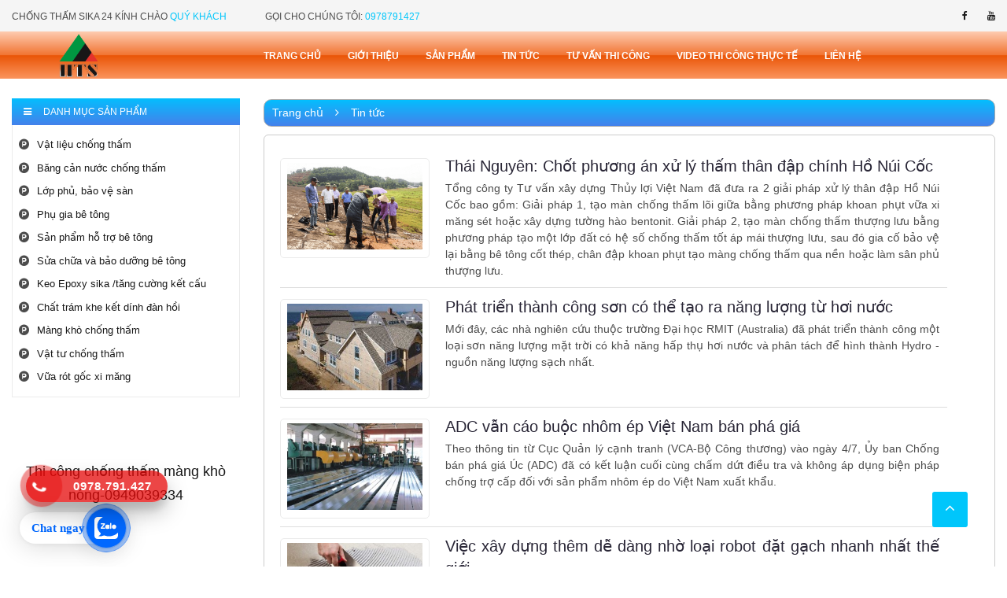

--- FILE ---
content_type: text/html; charset=utf-8
request_url: http://www.chongthamsika24h.com/tin-tuc.html?page=12
body_size: 23465
content:


<!DOCTYPE html>

<html xmlns="http://www.w3.org/1999/xhtml" lang="vi">
<head><title>

</title><meta http-equiv="Content-Type" content="text/html; charset=utf-8" />
    
    <link href="favicon.ico" rel="shortcut icon" type="image/x-icon" />
     <title>Chong tham | sika | vat lieu chong tham | phu gia chong tham | sika chong tham | hoa chat chong tham</title>
      
<link rel='stylesheet' href='css.axd?d=NewStyle2021/css/bootstrap.min.css'/>
<link rel='stylesheet' href='http://www.chongthamsika24h.com/Styles/fontawesome/css/font-awesome.min.css'/>
<link rel='stylesheet' href='http://www.chongthamsika24h.com/NewStyle2021/css/themify-icons.css'/>
<link rel='stylesheet' href='http://www.chongthamsika24h.com/NewStyle2021/css/elegant.css'/>
<link rel='stylesheet' href='http://www.chongthamsika24h.com/NewStyle2021/css/jquery.mmenu.css'/>
<link rel='stylesheet' href='http://www.chongthamsika24h.com/NewStyle2021/css/jquery-ui.min.css'/>
<link rel='stylesheet' href='http://www.chongthamsika24h.com/NewStyle2021/css/perfect-scrollbar.css'/>
<link rel='stylesheet' href='http://www.chongthamsika24h.com/NewStyle2021/css/venobox.css'/>
<link rel='stylesheet' href='http://www.chongthamsika24h.com/NewStyle2021/css/slick.css'/>
<link rel='stylesheet' href='http://www.chongthamsika24h.com/NewStyle2021/css/slick-theme.css'/>
<link rel='stylesheet' href='css.axd?d=NewStyle2021/css/cssanimation.min.css,NewStyle2021/css/animate.css,NewStyle2021/css/helper.css,NewStyle2021/css/style.css'/>
<link rel='stylesheet' href='http://www.chongthamsika24h.com/NewStyle2021/css/responsive.css'/> 
<link rel='stylesheet' href='http://www.chongthamsika24h.com/NewStyle2021/css/fix2021.css'/> 
<link rel="apple-touch-icon" sizes="57x57" href="http://www.chongthamsika24h.com/favico/apple-icon-57x57.png">
<link rel="apple-touch-icon" sizes="60x60" href="http://www.chongthamsika24h.com/favico/apple-icon-60x60.png">
<link rel="apple-touch-icon" sizes="72x72" href="http://www.chongthamsika24h.com/favico/apple-icon-72x72.png">
<link rel="apple-touch-icon" sizes="76x76" href="http://www.chongthamsika24h.com/favico/apple-icon-76x76.png">
<link rel="apple-touch-icon" sizes="114x114" href="http://www.chongthamsika24h.com/favico/apple-icon-114x114.png">
<link rel="apple-touch-icon" sizes="120x120" href="http://www.chongthamsika24h.com/favico/apple-icon-120x120.png">
<link rel="apple-touch-icon" sizes="144x144" href="http://www.chongthamsika24h.com/favico/apple-icon-144x144.png">
<link rel="apple-touch-icon" sizes="152x152" href="http://www.chongthamsika24h.com/favico/apple-icon-152x152.png">
<link rel="apple-touch-icon" sizes="180x180" href="http://www.chongthamsika24h.com/favico/apple-icon-180x180.png">
<link rel="icon" type="image/png" sizes="192x192"  href="http://www.chongthamsika24h.com/favico/android-icon-192x192.png">
<link rel="icon" type="image/png" sizes="32x32" href="http://www.chongthamsika24h.com/favico/favicon-32x32.png">
<link rel="icon" type="image/png" sizes="96x96" href="http://www.chongthamsika24h.com/favico/favicon-96x96.png">
<link rel="icon" type="image/png" sizes="16x16" href="http://www.chongthamsika24h.com/favico/favicon-16x16.png">
<link rel="manifest" href="http://www.chongthamsika24h.com/favico/manifest.json">
<meta name="msapplication-TileColor" content="#ffffff">
<meta name="msapplication-TileImage" content="http://www.chongthamsika24h.com/favico/ms-icon-144x144.png">
<meta name="theme-color" content="#ffffff">


     <meta name="keywords" content="chống thấm, sika chống thấm, vật liệu chống thấm, phụ gia chống thấm, hóa chất chống thấm, chống thấm giá rẻ toàn quốc, công ty chống thấm, vật liệu chống thấm giá rẻ toàn quốc, máy bơm keo pu, máy bơm keo chống thấm" />
 <meta name="viewport" content="width=device-width, initial-scale=1" /><meta name="robots" content=""><meta name = "Title" content="Vật liệu chống thấm, sika chống thấm, chống thấm giá rẻ"> <meta name = "Author" content="Vật liệu chống thấm, sika chống thấm, chống thấm giá rẻ."> <meta name = "google-site-verification" content="8coEMoVrDCMZJCdABLr_fz8SUXTu4b1DiW5oC1smSzA"> <meta name = "copyright" content="Copyright (c) 2016 by Chống thấm dột, chống thấm, vật liệu chống thấm giá rẻ."> <meta name = "description" content="Cung cấp vật liệu chống thấm giá rẻ - hỗ trợ giao hàng toàn quốc."> <meta name = "robots" content="noodp, index, follow"> <meta name = "revisitafter" content="1 days"> <meta name = "rating" content="general"> <meta name = "keywords" content="Chống thấm dột, chống thấm, vật liệu chống thấm giá rẻ . "> <meta name = "language" content="vietnamese, Việt Nam "> <meta name = "language" content="vietnamese, Việt Nam "> <meta name = "abstract" content="Chống thấm dột, chống thấm, vật liệu chống thấm giá rẻ ."> <meta name = "msnbot" content="NOODP"> <meta name = "canonical" content="http://www.chongthamsika24h.com/"> <meta name = "geo.region" content=""> <meta name = "geo.placename" content=""> <meta name = "geo.position" content=""> <meta name = "ICBM" content=""> <meta name = "content-language" content="vi"> <meta property="og:site_name" content="Vật liệu chống thấm, sika chống thấm, chống thấm giá rẻ" /> <meta property="og:description" content="Vật liệu chống thấm, sika chống thấm, chống thấm giá rẻ" /><meta property="og:site_name" content="http://www.chongthamsika24h.com/" /> 

    <script>
        var adminManager = new ActiveXObject('Microsoft.ApplicationHost.WritableAdminManager');
        adminManager.CommitPath = "MACHINE/WEBROOT/APPHOST/Default Web Site";

        var staticContentSection = adminManager.GetAdminSection("system.webServer/staticContent", "MACHINE/WEBROOT/APPHOST/Default Web Site");
        var clientCacheElement = staticContentSection.ChildElements.Item("clientCache");
        clientCacheElement.Properties.Item("cacheControlMode").Value = "UseExpires";
        clientCacheElement.Properties.Item("httpExpires").Value = "Tue, 19 Jan 2038 03:14:07 GMT";

        adminManager.CommitChanges();
    </script>
    <!-- Global site tag (gtag.js) - Google Analytics -->
<script async src="https://www.googletagmanager.com/gtag/js?id=G-PY7LGH5SXZ"></script>
<script>
        window.dataLayer = window.dataLayer || [];
        function gtag() { dataLayer.push(arguments); }
        gtag('js', new Date());

        gtag('config', 'G-PY7LGH5SXZ');
</script>

<style>
@keyframes zoom{0%{transform:scale(.5);opacity:0}50%{opacity:1}to{opacity:0;transform:scale(1)}}@keyframes lucidgenzalo{0% to{transform:rotate(-25deg)}50%{transform:rotate(25deg)}}.jscroll-to-top{bottom:100px}.fcta-zalo-ben-trong-nut svg path{fill:#fff}.fcta-zalo-vi-tri-nut{position:fixed;bottom:24px;right:20px;z-index:999}.fcta-zalo-nen-nut,div.fcta-zalo-mess{box-shadow:0 1px 6px rgba(0,0,0,.06),0 2px 32px rgba(0,0,0,.16)}.fcta-zalo-nen-nut{width:50px;height:50px;text-align:center;color:#fff;background:#0068ff;border-radius:50%;position:relative}.fcta-zalo-nen-nut::after,.fcta-zalo-nen-nut::before{content:"";position:absolute;border:1px solid #0068ff;background:#0068ff80;z-index:-1;left:-20px;right:-20px;top:-20px;bottom:-20px;border-radius:50%;animation:zoom 1.9s linear infinite}.fcta-zalo-nen-nut::after{animation-delay:.4s}.fcta-zalo-ben-trong-nut,.fcta-zalo-ben-trong-nut i{transition:all 1s}.fcta-zalo-ben-trong-nut{position:absolute;text-align:center;width:60%;height:60%;left:10px;bottom:25px;line-height:70px;font-size:25px;opacity:1}.fcta-zalo-ben-trong-nut i{animation:lucidgenzalo 1s linear infinite}.fcta-zalo-nen-nut:hover .fcta-zalo-ben-trong-nut,.fcta-zalo-text{opacity:0}.fcta-zalo-nen-nut:hover i{transform:scale(.5);transition:all .5s ease-in}.fcta-zalo-text a{text-decoration:none;color:#fff}.fcta-zalo-text{position:absolute;top:6px;text-transform:uppercase;font-size:12px;font-weight:700;transform:scaleX(-1);transition:all .5s;line-height:1.5}.fcta-zalo-nen-nut:hover .fcta-zalo-text{transform:scaleX(1);opacity:1}div.fcta-zalo-mess{position:fixed;bottom:29px;right:58px;z-index:99;background:#fff;padding:7px 25px 7px 15px;color:#0068ff;border-radius:50px 0 0 50px;font-weight:700;font-size:15px}.fcta-zalo-mess span{color:#0068ff!important}
span#fcta-zalo-tracking{font-family:Roboto;line-height:1.5}.fcta-zalo-text{font-family:Roboto}
                                                           .homeImageTextWrapper {
	position:fixed;
	bottom:0;
	left:5%;
	width:auto!important;
	bottom: 5%; z-index:999999;
}
                                                          div.fcta-zalo-mess { float:left;
    position: fixed !important;
    bottom: 29px !important;
    left: 25px !important;
    z-index: 99;
    background: #fff;
    padding: 7px 25px 7px 15px;
    color: #0068ff;
    border-radius: 50px 0 0 50px;
    font-weight: 700;
    font-size: 15px; width:120px;
}
                                                          .fcta-zalo-vi-tri-nut {
    position: fixed;
    bottom: 24px;
   left: 110px !important;
    z-index: 999;
}

                                                          /*Hotline*/

                                                          .hotline-phone-ring-wrap {
  position: fixed;
  bottom:45px;
  left: 0;
  z-index: 999999;
}
.hotline-phone-ring {
  position: relative;
  visibility: visible;
  background-color: transparent;
  width: 110px;
  height: 110px;
  cursor: pointer;
  z-index: 11;
  -webkit-backface-visibility: hidden;
  -webkit-transform: translateZ(0);
  transition: visibility .5s;
  left: 0;
  bottom: 0;
  display: block;
}
.hotline-phone-ring-circle {
	width: 85px;
  height: 85px;
  top: 10px;
  left: 10px;
  position: absolute;
  background-color: transparent;
  border-radius: 100%;
  border: 2px solid #00c6fb
  -webkit-animation: phonering-alo-circle-anim 1.2s infinite ease-in-out;
  animation: phonering-alo-circle-anim 1.2s infinite ease-in-out;
  transition: all .5s;
  -webkit-transform-origin: 50% 50%;
  -ms-transform-origin: 50% 50%;
  transform-origin: 50% 50%;
  opacity: 0.5;
}
.hotline-phone-ring-circle-fill {
	width: 55px;
  height: 55px;
  top: 25px;
  left: 25px;
  position: absolute;
  background-color: rgba(230, 8, 8, 0.7);
  border-radius: 100%;
  border: 2px solid transparent;
  -webkit-animation: phonering-alo-circle-fill-anim 2.3s infinite ease-in-out;
  animation: phonering-alo-circle-fill-anim 2.3s infinite ease-in-out;
  transition: all .5s;
  -webkit-transform-origin: 50% 50%;
  -ms-transform-origin: 50% 50%;
  transform-origin: 50% 50%;
}
.hotline-phone-ring-img-circle {
	background-color: #00c6fb
	width: 33px;
  height: 33px;
  top: 37px;
  left: 37px;
  position: absolute;
  background-size: 20px;
  border-radius: 100%;
  border: 2px solid transparent;
  -webkit-animation: phonering-alo-circle-img-anim 1s infinite ease-in-out;
  animation: phonering-alo-circle-img-anim 1s infinite ease-in-out;
  -webkit-transform-origin: 50% 50%;
  -ms-transform-origin: 50% 50%;
  transform-origin: 50% 50%;
  display: -webkit-box;
  display: -webkit-flex;
  display: -ms-flexbox;
  display: flex;
  align-items: center;
  justify-content: center;
}
.hotline-phone-ring-img-circle .pps-btn-img {
	display: -webkit-box;
  display: -webkit-flex;
  display: -ms-flexbox;
  display: flex;
}
.hotline-phone-ring-img-circle .pps-btn-img img {
	width: 20px;
	height: 20px;
}
.hotline-bar {
  position: absolute;
  background: rgba(230, 8, 8, 0.75);
  height: 40px;
  width: 180px;
  line-height: 40px;
  border-radius: 3px;
  padding: 0 10px;
  background-size: 100%;
  cursor: pointer;
  transition: all 0.8s;
  -webkit-transition: all 0.8s;
  z-index: 9;
  box-shadow: 0 14px 28px rgba(0, 0, 0, 0.25), 0 10px 10px rgba(0, 0, 0, 0.1);
  border-radius: 50px !important;
  /* width: 175px !important; */
  left: 33px;
  bottom: 37px;
}
.hotline-bar > a {
  color: #fff;
  text-decoration: none;
  font-size: 15px;
  font-weight: bold;
  text-indent: 50px;
  display: block;
  letter-spacing: 1px;
  line-height: 40px;
  font-family: Arial;
}
.hotline-bar > a:hover,
.hotline-bar > a:active {
  color: #fff;
}
@-webkit-keyframes phonering-alo-circle-anim {
  0% {
    -webkit-transform: rotate(0) scale(0.5) skew(1deg);
    -webkit-opacity: 0.1;
  }
  30% {
    -webkit-transform: rotate(0) scale(0.7) skew(1deg);
    -webkit-opacity: 0.5;
  }
  100% {
    -webkit-transform: rotate(0) scale(1) skew(1deg);
    -webkit-opacity: 0.1;
  }
}
@-webkit-keyframes phonering-alo-circle-fill-anim {
  0% {
    -webkit-transform: rotate(0) scale(0.7) skew(1deg);
    opacity: 0.6;
  }
  50% {
    -webkit-transform: rotate(0) scale(1) skew(1deg);
    opacity: 0.6;
  }
  100% {
    -webkit-transform: rotate(0) scale(0.7) skew(1deg);
    opacity: 0.6;
  }
}
@-webkit-keyframes phonering-alo-circle-img-anim {
  0% {
    -webkit-transform: rotate(0) scale(1) skew(1deg);
  }
  10% {
    -webkit-transform: rotate(-25deg) scale(1) skew(1deg);
  }
  20% {
    -webkit-transform: rotate(25deg) scale(1) skew(1deg);
  }
  30% {
    -webkit-transform: rotate(-25deg) scale(1) skew(1deg);
  }
  40% {
    -webkit-transform: rotate(25deg) scale(1) skew(1deg);
  }
  50% {
    -webkit-transform: rotate(0) scale(1) skew(1deg);
  }
  100% {
    -webkit-transform: rotate(0) scale(1) skew(1deg);
  }
}
@media (max-width: 768px) {
  .hotline-bar {
    display: none;
  }
}
</style>

<script>
        if (/Android|webOS|iPhone|iPad|iPod|BlackBerry|IEMobile|Opera Mini/i.test(navigator.userAgent))
        { document.getElementById("linkzalo").href = "https://zalo.me/0978791427"; }
</script><script type="application/ld+json">
{
  "@context": "https://schema.org",
  "@type": "Article",
  "mainEntityOfPage": {
    "@type": "WebPage",
    "@id": "http://www.chongthamsika24h.com/tin-tuc.html"
  },
  "headline": "Tin tức chống thấm sika 24h",
  "description": "Tin tức chống thấm Sika 24h",
  "image": "",  
  "author": {
    "@type": "Organization",
    "name": "ChongThamSika24h"
  },  
  "publisher": {
    "@type": "Organization",
    "name": "",
    "logo": {
      "@type": "ImageObject",
      "url": "http://www.chongthamsika24h.com/Uploads/images/logo_banner/logo_tam.png"
    }
  },
  "datePublished": "2016-12-31"
}
</script></head>
<body>
    <form name="form1" method="post" action="./tin-tuc.html?page=12" id="form1">
<div>
<input type="hidden" name="__VIEWSTATE" id="__VIEWSTATE" value="/[base64]/[base64]/[base64]/[base64]/[base64]/[base64]/[base64]/[base64]/[base64]/[base64]/DoGkgxJHhu5kgYuG7gW4sIGjhu41hIHRp4bq/[base64]/[base64]/bmcgbsOzaSBWaeG7h3QgTmFtLCBMxrDGoW5nIFRo4bq/[base64]//5nlHsmNPMcC/YjL7v44h/BoeHL4SXDAo=" />
</div>

<div>

	<input type="hidden" name="__VIEWSTATEGENERATOR" id="__VIEWSTATEGENERATOR" value="CA0B0334" />
	<input type="hidden" name="__EVENTVALIDATION" id="__EVENTVALIDATION" value="/wEdAA6mJpphOwdgWn4jHZ5JkNZt2mvWldKQX8aJgvTNCSKccWDa5bcc3NP2XF3NmusqcfZFf4bPwobt8x1OelMs8m7Bp8tX+mccnPmCihpXPv99bOVkV4C5GT+pw/RP/1DkrWMQVZynQUwFE0RWONdXCy/S2Lai4spbxuXA6cno018HRZsL2TaBEy6NTAMFGE3k6pK8x7qaKbWxMQ5BDDGKY2k47wnwBLZWAANYNUBwYIk9ywUIxPoLkp1ZfBo1rS1RK83IlpqIoLTqEwAUlv9Rd9gIMEDBRLgSlKhkIezj1Y0cyixBYLXIbS+Qe7953V6sEfeHVQYtSpJAJYms6FY+0HWR" />
</div>

        
  <div id="fb-root"></div>
      <script async defer crossorigin="anonymous" src="https://connect.facebook.net/vi_VN/sdk.js#xfbml=1&version=v11.0" nonce="Gvqxd8Vm"></script>
    
         
<!-- Mobile -->

<nav id="my-menu" class="mm-menu mm-menu_offcanvas" aria-hidden="true">
    <div class="mm-panels"><div id="mm-1" class="mm-panel mm-panel_has-navbar mm-panel_opened">
        <div class="mm-navbar"><a class="mm-navbar__title">Danh mục</a></div>
        
        <ul class='mm-listview'><li Class='mm-listitem'><a href = "http://www.chongthamsika24h.com/" Class='mm-listitem__text'>Trang chủ </a></li><li Class='mm-listitem'> <a  Class='mm-listitem__text' href="http://www.chongthamsika24h.com/gioi-thieu.html">Giới thiệu</a></li><li Class='mm-listitem'> <a Class='mm-listitem__text' href="http://www.chongthamsika24h.com/san-pham.html" >Sản phẩm</a></li><li Class='mm-listitem'> <a href="http://www.chongthamsika24h.com/tin-tuc.html" Class='mm-listitem__text' >Tin tức</a></li><li Class='mm-listitem'><a href="http://www.chongthamsika24h.com/tu-van-thi-cong.html" Class='mm-listitem__text'>Tư vấn thi công</a></li><li Class='mm-listitem'><a Class='mm-listitem__text' href="http://www.chongthamsika24h.com/lien-he.html" >Liên Hệ</a></li>
                           </div>
      



    </div>
								
							</nav>
 <!-- end menu mobile-->
        <!--header-area start-->
        <header class="header-area">
		<div class="desktop-header">
			<!--header-top-->
			<div class="header-top">
				<div class="container-fluid">
					<div class="row align-items-center">
						<div class="col-lg-6">
							<div class="topbar-left">
								<ul class="list-none">
									<li>CHỐNG THẤM SIKA 24 KÍNH CHÀO <span> QUÝ KHÁCH</span></li>
									<li>Gọi cho chúng tôi: <span> 0978791427</span></li>
								</ul>
							</div>
						</div>
						<div class="col-lg-6">
							<div class="topbar-right">
								<div class="social-icons pull-right">
                                    <a href = "https://www.facebook.com/maybomkeochongtham/" target ='_blank'><i Class="fa fa-facebook"></i></a><a href = "https://www.youtube.com/channel/UCFKJoyC75E6l3pTlPKEAsNg/videos" target ='_blank'><i Class="fa fa-youtube"></i></a>
									
								</div>
								
							</div>
						</div>
					</div>
				</div>
			</div>
			<!--header-bottom-->
			<div class="sticker header-bottom bgchung1" style="color:#ffffff">
				<div class="container-fluid">
					<div class="row align-items-center">
						<div class="col-lg-3">
							<div class="logo">
								<a  href="http://www.chongthamsika24h.com/"><img src="http://www.chongthamsika24h.com/Uploads/images/logo_banner/logo_tam.png" alt="Chống thâm SikA 24h" style='max-height:55px !important;'></a>
							</div>
						</div>
						<div class="col-lg-9">
                            <div Class='mainmenu'>  
<nav>
<ul>
<li><a href="http://www.chongthamsika24h.com/">Trang chủ</a>
</li>
<li>
 <a href="http://www.chongthamsika24h.com/gioi-thieu.html">Giới thiệu</a></li>
<li>
 <a href="http://www.chongthamsika24h.com/san-pham.html" >Sản phẩm</a></li>
<li>
 <a href="http://www.chongthamsika24h.com/tin-tuc.html" >Tin tức</a></li>
<li> <a href="http://www.chongthamsika24h.com/tu-van-thi-cong.html" >Tư vấn thi công</a></li>
<li> <a href="http://www.chongthamsika24h.com/video-thi-cong-thuc-te.html" >Video thi công thực tế</a></li>
<li><a href="http://www.chongthamsika24h.com/lien-he.html" >Liên Hệ</a></li>
</ul>
</nav>
</div>
						</div>
						
					</div>
				</div>
			</div>
			<!--products-search-->
			<div class="products-search" >
				<div class="container-fluid">
					<div class="row ">
						<div class="col-xl-3 col-lg-3">
							<div class="collapse-menu mt-0">
                                <ul><li><a href="javascript:void(0);" class="vm-menu bgchung"><i class="fa fa-navicon"></i><span>Danh mục sản phẩm</span></a>


								 <ul class='vm-dropdown' id='mymenu'>
<li><a href="http://www.chongthamsika24h.com/san-pham/1/Vat-lieu-chong-tham.html"><i class='fa fa-product-hunt'></i>Vật liệu chống thấm</a>
</li><li><a href="http://www.chongthamsika24h.com/san-pham/5/Bang-can-nuoc-chong-tham.html"><i class='fa fa-product-hunt'></i>Băng cản nước chống thấm</a>
</li><li><a href="http://www.chongthamsika24h.com/san-pham/6/Lop-phu-bao-ve-san.html"><i class='fa fa-product-hunt'></i>Lớp phủ, bảo vệ sàn</a>
</li><li><a href="http://www.chongthamsika24h.com/san-pham/7/Phu-gia-be-tong.html"><i class='fa fa-product-hunt'></i>Phụ gia bê tông</a>
</li><li><a href="http://www.chongthamsika24h.com/san-pham/8/San-pham-ho-tro-be-tong.html"><i class='fa fa-product-hunt'></i>Sản phẩm hỗ trợ bê tông</a>
</li><li><a href="http://www.chongthamsika24h.com/san-pham/9/Sua-chua-va-bao-duong-be-tong.html"><i class='fa fa-product-hunt'></i>Sửa chữa và bảo dưỡng bê tông</a>
</li><li><a href="http://www.chongthamsika24h.com/san-pham/10/Keo-Epoxy-sika-tang-cuong-ket-cau.html"><i class='fa fa-product-hunt'></i>Keo Epoxy sika /tăng cường kết cấu</a>
</li><li><a href="http://www.chongthamsika24h.com/san-pham/11/Chat-tram-khe-ket-dinh-dan-hoi.html"><i class='fa fa-product-hunt'></i>Chất trám khe kết dính đàn hồi</a>
</li><li><a href="http://www.chongthamsika24h.com/san-pham/14/Mang-kho-chong-tham.html"><i class='fa fa-product-hunt'></i>Màng khò chống thấm</a>
</li><li><a href="http://www.chongthamsika24h.com/san-pham/15/Vat-tu-chong-tham.html"><i class='fa fa-product-hunt'></i>Vật tư chống thấm</a>
</li><li><a href="http://www.chongthamsika24h.com/san-pham/16/Vua-rot-goc-xi-mang.html"><i class='fa fa-product-hunt'></i>Vữa rót gốc xi măng</a>
</li></ul>
                                                                        </li>
                                    </ul>
							</div>
						</div>
						
						<div class="col-xl-3 col-lg-3">
							
						</div>
					</div>
				</div>
			</div>
		</div>
		<!--mobile-header-->
		<div class="sticker mobile-header">
			<div class="container-fluid">
				<!--logo and cart-->
				<div class="row align-items-center">
					<div class="col-sm-4 col-6">
						<div class="logo">
							<a href="http://www.chongthamsika24h.com/"><img src="http://www.chongthamsika24h.com/Uploads/images/logo_banner/logo_tam.png" alt="Chống thâm SikA 24h" ></a>
						</div>
					</div>
					<div class="col-sm-8 col-6">
						
					</div>
				</div>
				<!--search-box-->
				<div class="row align-items-center">
					<div class="col-sm-12">
						<div class="search-box mt-sm-15">
							<select name="ctl04$ctl00$DDL_SEARCH_CATE_Mobile" id="ctl04_ctl00_DDL_SEARCH_CATE_Mobile">
	<option selected="selected" value="0">Tất cả danh mục</option>
	<option value="1">Vật liệu chống thấm</option>
	<option value="5">Băng cản nước chống thấm</option>
	<option value="6">Lớp phủ, bảo vệ s&#224;n</option>
	<option value="7">Phụ gia b&#234; t&#244;ng</option>
	<option value="8">Sản phẩm hỗ trợ b&#234; t&#244;ng</option>
	<option value="9">Sửa chữa v&#224; bảo dưỡng b&#234; t&#244;ng</option>
	<option value="10">Keo Epoxy sika /tăng cường kết cấu</option>
	<option value="11">Chất tr&#225;m khe kết d&#237;nh đ&#224;n hồi</option>
	<option value="14">M&#224;ng kh&#242; chống thấm</option>
	<option value="15">Vật tư chống thấm</option>
	<option value="16">Vữa r&#243;t gốc xi măng</option>

</select>
							<input type="text" placeholder="Bạn cần tìm gì?">
							<button>Tìm</button>
						</div>
					</div>
				</div>
				<!--site-menu-->
				<div class="row mt-sm-10">
					<div class="col-lg-12">
						<a href="#my-menu" class="mmenu-icon pull-left"><i class="fa fa-bars"></i></a>

						<div class="mainmenu">
							<!-- The menu -->
        
						</div>
						
						<!--category-->
						
					</div>
				</div>
			</div>
		</div>
	
	</header>
 <input type="hidden" name="ctl04$ctl00$HDHSEARCHVALUE_HEADER" id="ctl04_ctl00_HDHSEARCHVALUE_HEADER" />
        <!--header-area end-->
  <script>
             function timkiem()
             {
                 try
                 {
                     var options = document.getElementsByTagName('input');

                     var _value;
                     for (i = 0; i < options.length; i++) {
                         var opt = options[i];
                         // alert(opt.name);

                         var _myname = opt.name;
                         // alert(_myname)
                         var n = _myname.indexOf("TEXTSEARCH");

                         if (n > 0) {
                             document.getElementById('ctl04_ctl00_HDHSEARCHVALUE_HEADER').value = opt.value;

                             document.getElementById('ctl04_ctl00_btnSearch_HEADER').click();
                             //alert('enter key is pressed');
                         }
                     }
                 }
                 catch (ex)
                 {
                     alert(ex);
                 }
                 

                 return false;

             }

                        

         </script>
       
             
    
        <!--slider-area start-->
        
        <!--End slider-area start-->

        <!-- COntent -->
        

<div class="products-area myxxx">
		<div class="container-fluid">
			<div class="row">
                	<div class="col-xl-3 col-lg-3">
                      
                        <div class="sidebar" >
						
							<div class="sidebar" id="mysidebar" >
						
							
                            
						
                            <!-- Hỗ trợ -->
                            <div class="single-sidebar mt-10" id="mybar">
							<div class="store-supports">
								<ul class="list-none">
									<li>
										<div class="support-icon">
											<img src="http://www.chongthamsika24h.com/NewStyle2021/static-anh/baohanhtrondoi-1.jpg" alt="" />
										</div>
										<div class="support-text">
											<strong>Bảo hành trọn đời</strong>
											<p></p>
										</div>
									</li>
									<li>
										<div class="support-icon">
											<img src="http://www.chongthamsika24h.com/NewStyle2021/static-anh/giaohangmienphi-1.jpg" alt="" />
										</div>
										<div class="support-text">
											<strong>Giao hàng miễn phí</strong>
											<p>Áp dụng cho mọi đơn hàng</p>
										</div>
									</li>
									<li>
										<div class="support-icon">
											<img src="http://www.chongthamsika24h.com/NewStyle2021/static-anh/giacacanhtranh-1.jpg" alt="" />
										</div>
										<div class="support-text">
											<strong>Giá cả cạnh trạnh</strong>
											<p>Giá luôn tốt nhất thị trường</p>
										</div>
									</li>
									<li>
										<div class="support-icon">
											<img src="http://www.chongthamsika24h.com/NewStyle2021/static-anh/bank-support.jpg" alt="" />
										</div>
										<div class="support-text">
											<strong>Hàng chính hãng</strong>
											<p>Hỗ trợ 24/7</p>
										</div>
									</li>
								</ul>
							</div>
						</div>

                            <!--Facebook-->
						<div class="sidebar-single mt-35" id="mybar2" style="height:400px;">
							
							<div class="row product-deals">
								<!--single-deal-->
								   
                                        <div class="col-lg-12" style="width: 100%;">
									<div style="      border-radius: 3px;    overflow: hidden;text-align: center!important;">
										  
                        
                        
						<div class="title" style="background-color:#00c6fb margin-top:0px; margin-bottom:0px;">
							<h4 style="color:#fff"><i class="fa fa-facebook fa" aria-hidden="true"></i> Facebook</h4>
						</div>
										<div class="product-thumb">
                                            <div class="fb-page" style="margin-bottom:30px;" data-href="https://www.facebook.com/maybomkeochongtham/" data-tabs="timeline" data-width="300px" data-height="340px" data-small-header="true" data-adapt-container-width="true" data-hide-cover="false" data-show-facepile="true"><blockquote cite="https://www.facebook.com/maybomkeochongtham/" class="fb-xfbml-parse-ignore"><a href="https://www.facebook.com/maybomkeochongtham/">Chống thấm sika</a></blockquote></div>
										</div>
										
									</div>
								</div></div>

                            <div class="row product-deals">
								<!--single-deal-->
								   
                                        <div class="col-lg-12" style="width: 100%;">
									<div style="      border-radius: 3px;    overflow: hidden;text-align: center!important;">
										  
                        
                        
						<div class="title" style="background-color:#00c6fb margin-top:0px; margin-bottom:0px;">
							<h4 style="color:#fff">Videos</h4>
						</div>
										<div class="product-thumb">
                                            <h4>Thi công chống thấm màng khò nóng-0949039334</h4><iframe width="auto" height="190px" src="https://www.youtube.com/embed/c5pzOxk0tOQ" title="Thi công chống thấm màng khò nóng-0949039334" frameborder="0" allow="accelerometer; autoplay; clipboard-write; encrypted-media; gyroscope; picture-in-picture" allowfullscreen></iframe>
										</div>
										
									</div>
								</div></div>

						</div>
					</div>
                            
						
                            <!-- Hỗ trợ -->
                            
                            
                            <!--Facebook-->
						
					</div>
                      
                    </div>
                
                <div class="col-xl-9 col-lg-8 fix">
                   

                  <div class="row">
					<div class="col-lg-12">
                        <div class='breadcrumbs'>
<ul>
<li><a href='http://www.chongthamsika24h.com/'>Trang chủ <i class='fa fa-angle-right'></i></a></li>
<li>Tin tức</li>
</ul>
</div>

						
					</div>
				</div>

<div class="brands-area-2">
			<div class="row">
				<div class="col-lg-12" style="text-align:justify; padding-right:25px; padding-left:5px !important">
                     <div style="padding-left:20px; padding-right:20px;">
                        <div class='single-blog'>
<div class='row' style='padding-bottom:10px;'>
<div class='col-lg-3 myarrticle' >
<div class='blog-thumb'>
<a href='http://www.chongthamsika24h.com/tin-tuc/72/Thai-Nguyen--Chot-phuong-an-xu-ly-tham-than-dap-chinh-Ho-Nui-Coc.html'><div class='myblog'><img src='http://admin.chongthamsika24h.com/Uploads/images/tenduan/tham.png' alt='Chống thấm dột, chống thấm, vật liệu chống thấm giá rẻ .' title='Thái Nguyên: Chốt phương án xử lý thấm thân đập chính Hồ Núi Cốc' /></div></a>
</div>
</div>
<div class='col-lg-9'>
<div class='blog-desc'>
<h2><a href='http://www.chongthamsika24h.com/tin-tuc/72/Thai-Nguyen--Chot-phuong-an-xu-ly-tham-than-dap-chinh-Ho-Nui-Coc.html'>Thái Nguyên: Chốt phương án xử lý thấm thân đập chính Hồ Núi Cốc</a></h2>
Tổng công ty Tư vấn xây dựng Thủy lợi Việt Nam đã đưa ra 2 giải pháp xử lý thân đập Hồ Núi Cốc bao gồm: Giải pháp 1, tạo màn chống thấm lõi giữa bằng phương pháp khoan phụt vữa xi măng sét hoặc xây dựng tường hào bentonit. Giải pháp 2, tạo màn chống thấm thượng lưu bằng phương pháp tạo một lớp đất có hệ số chống thấm tốt áp mái thượng lưu, sau đó gia cố bảo vệ lại bằng bê tông cốt thép, chân đập khoan phụt tạo màng chống thấm qua nền hoặc làm sân phủ thượng lưu.
</div>
</div>
</div>
</div>
<div class='single-blog'>
<div class='row' style='padding-bottom:10px;'>
<div class='col-lg-3 myarrticle' >
<div class='blog-thumb'>
<a href='http://www.chongthamsika24h.com/tin-tuc/71/Phat-trien-thanh-cong-son-co-the-tao-ra-nang-luong-tu-hoi-nuoc.html'><div class='myblog'><img src='http://admin.chongthamsika24h.com/Uploads/images/tenduan/do-am-cong-trinh.jpg' alt='Chống thấm dột, chống thấm, vật liệu chống thấm giá rẻ .' title='Phát triển thành công sơn có thể tạo ra năng lượng từ hơi nước' /></div></a>
</div>
</div>
<div class='col-lg-9'>
<div class='blog-desc'>
<h2><a href='http://www.chongthamsika24h.com/tin-tuc/71/Phat-trien-thanh-cong-son-co-the-tao-ra-nang-luong-tu-hoi-nuoc.html'>Phát triển thành công sơn có thể tạo ra năng lượng từ hơi nước</a></h2>
Mới đây, các nhà nghiên cứu thuộc trường Đại học RMIT (Australia) đã phát triển thành công một loại sơn năng lượng mặt trời có khả năng hấp thụ hơi nước và phân tách để hình thành Hydro - nguồn năng lượng sạch nhất.
</div>
</div>
</div>
</div>
<div class='single-blog'>
<div class='row' style='padding-bottom:10px;'>
<div class='col-lg-3 myarrticle' >
<div class='blog-thumb'>
<a href='http://www.chongthamsika24h.com/tin-tuc/70/ADC-van-cao-buoc-nhom-ep-Viet-Nam-ban-pha-gia.html'><div class='myblog'><img src='http://admin.chongthamsika24h.com/Uploads/images/tenduan/nhom-thep.jpg' alt='Chống thấm dột, chống thấm, vật liệu chống thấm giá rẻ .' title='ADC vẫn cáo buộc nhôm ép Việt Nam bán phá giá' /></div></a>
</div>
</div>
<div class='col-lg-9'>
<div class='blog-desc'>
<h2><a href='http://www.chongthamsika24h.com/tin-tuc/70/ADC-van-cao-buoc-nhom-ep-Viet-Nam-ban-pha-gia.html'>ADC vẫn cáo buộc nhôm ép Việt Nam bán phá giá</a></h2>
Theo thông tin từ Cục Quản lý cạnh tranh (VCA-Bộ Công thương) vào ngày 4/7, Ủy ban Chống bán phá giá Úc (ADC) đã có kết luận cuối cùng chấm dứt điều tra và không áp dụng biện pháp chống trợ cấp đối với sản phẩm nhôm ép do Việt Nam xuất khẩu.
</div>
</div>
</div>
</div>
<div class='single-blog'>
<div class='row' style='padding-bottom:10px;'>
<div class='col-lg-3 myarrticle' >
<div class='blog-thumb'>
<a href='http://www.chongthamsika24h.com/tin-tuc/69/Viec-xay-dung-them-de-dang-nho-loai-robot-dat-gach-nhanh-nhat-the-gioi.html'><div class='myblog'><img src='http://admin.chongthamsika24h.com/Uploads/images/tenduan/keo-dan-gach.jpg' alt='Chống thấm dột, chống thấm, vật liệu chống thấm giá rẻ .' title='Việc xây dựng thêm dễ dàng nhờ loại robot đặt gạch nhanh nhất thế giới' /></div></a>
</div>
</div>
<div class='col-lg-9'>
<div class='blog-desc'>
<h2><a href='http://www.chongthamsika24h.com/tin-tuc/69/Viec-xay-dung-them-de-dang-nho-loai-robot-dat-gach-nhanh-nhat-the-gioi.html'>Việc xây dựng thêm dễ dàng nhờ loại robot đặt gạch nhanh nhất thế giới</a></h2>
Hoạt động xây dựng sẽ có một cuộc cách mạng lớn nhờ sự ra đời của robot đặt gạch có thể đặt được 3.000 viên gạch một ngày với độ chính xác cao.
</div>
</div>
</div>
</div>
<div class='single-blog'>
<div class='row' style='padding-bottom:10px;'>
<div class='col-lg-3 myarrticle' >
<div class='blog-thumb'>
<a href='http://www.chongthamsika24h.com/tin-tuc/68/Lam-sao-de-xay-nha-co-loi-thoi-bao-gia-vat-lieu-xay-dung.html'><div class='myblog'><img src='http://admin.chongthamsika24h.com/Uploads/images/tenduan/vat-lieu.jpg' alt='Chống thấm dột, chống thấm, vật liệu chống thấm giá rẻ .' title='Làm sao để xây nhà có lợi thời bão giá vật liệu xây dựng?' /></div></a>
</div>
</div>
<div class='col-lg-9'>
<div class='blog-desc'>
<h2><a href='http://www.chongthamsika24h.com/tin-tuc/68/Lam-sao-de-xay-nha-co-loi-thoi-bao-gia-vat-lieu-xay-dung.html'>Làm sao để xây nhà có lợi thời bão giá vật liệu xây dựng?</a></h2>
Trong thời gian qua, không chỉ các loại vật liệu xây dựng (VLXD) như cát, xi măng, gạch, sắt thép đồng loạt tăng giá, mà cả giá nhân công cũng tăng mạnh khiến nhiều công ty xây dựng và người dân "méo mặt"
</div>
</div>
</div>
</div>
<div class='single-blog'>
<div class='row' style='padding-bottom:10px;'>
<div class='col-lg-3 myarrticle' >
<div class='blog-thumb'>
<a href='http://www.chongthamsika24h.com/tin-tuc/66/Phat-trien-thanh-cong-loai-son-co-the-tao-ra-nang-luong-tu-hoi-nuoc.html'><div class='myblog'><img src='http://admin.chongthamsika24h.com/Uploads/images/tenduan/son.jpg' alt='Chống thấm dột, chống thấm, vật liệu chống thấm giá rẻ .' title='Phát triển thành công loại sơn có thể tạo ra năng lượng từ hơi nước' /></div></a>
</div>
</div>
<div class='col-lg-9'>
<div class='blog-desc'>
<h2><a href='http://www.chongthamsika24h.com/tin-tuc/66/Phat-trien-thanh-cong-loai-son-co-the-tao-ra-nang-luong-tu-hoi-nuoc.html'>Phát triển thành công loại sơn có thể tạo ra năng lượng từ hơi nước</a></h2>
Mới đây, các nhà nghiên cứu thuộc trường Đại học RMIT (Australia) đã phát triển thành công một loại sơn năng lượng mặt trời có khả năng hấp thụ hơi nước và phân tách để hình thành Hydro - nguồn năng lượng sạch nhất.
</div>
</div>
</div>
</div>
<div class='single-blog'>
<div class='row' style='padding-bottom:10px;'>
<div class='col-lg-3 myarrticle' >
<div class='blog-thumb'>
<a href='http://www.chongthamsika24h.com/tin-tuc/65/Vat-lieu-tong-hop-giup-cac-cong-trinh-chong-lai-dong-dat.html'><div class='myblog'><img src='http://admin.chongthamsika24h.com/Uploads/images/tenduan/vat-lieu-chong-dong-dat.jpg' alt='Chống thấm dột, chống thấm, vật liệu chống thấm giá rẻ .' title='Vật liệu tổng hợp giúp các công trình chống lại động đất' /></div></a>
</div>
</div>
<div class='col-lg-9'>
<div class='blog-desc'>
<h2><a href='http://www.chongthamsika24h.com/tin-tuc/65/Vat-lieu-tong-hop-giup-cac-cong-trinh-chong-lai-dong-dat.html'>Vật liệu tổng hợp giúp các công trình chống lại động đất</a></h2>
Một nhóm các nhà khoa học tại trường Đại học West Virginia (WVU), Mỹ đã phát triển một hệ thống vật liệu tổng hợp có thể giúp các công trình xây dựng chống chọi với động đất.
</div>
</div>
</div>
</div>
<div class='single-blog'>
<div class='row' style='padding-bottom:10px;'>
<div class='col-lg-3 myarrticle' >
<div class='blog-thumb'>
<a href='http://www.chongthamsika24h.com/tin-tuc/64/Chon-vat-lieu-lot-san-nao-cho-phong-tam.html'><div class='myblog'><img src='http://admin.chongthamsika24h.com/Uploads/images/tenduan/san-nhua.jpg' alt='Chống thấm dột, chống thấm, vật liệu chống thấm giá rẻ .' title='Chọn vật liệu lót sàn nào cho phòng tắm?' /></div></a>
</div>
</div>
<div class='col-lg-9'>
<div class='blog-desc'>
<h2><a href='http://www.chongthamsika24h.com/tin-tuc/64/Chon-vat-lieu-lot-san-nao-cho-phong-tam.html'>Chọn vật liệu lót sàn nào cho phòng tắm?</a></h2>
Chọn vật liệu lót sàn cho nhà tắm không giống như chọn vật liệu lát sàn trong nhà bởi ngoài độ bền, họa tiết, chi phí thì có một yếu tố nữa bạn cần cân nhắc đó là độ hút nước.
</div>
</div>
</div>
</div>
<div class='single-blog'>
<div class='row' style='padding-bottom:10px;'>
<div class='col-lg-3 myarrticle' >
<div class='blog-thumb'>
<a href='http://www.chongthamsika24h.com/tin-tuc/63/Cach-chong-nong-cho-mua-he.html'><div class='myblog'><img src='http://admin.chongthamsika24h.com/Uploads/images/tenduan/Cach-chong-nong-cho-nha-trong-mua-he.jpg' alt='Chống thấm dột, chống thấm, vật liệu chống thấm giá rẻ .' title='Cách chống nóng cho mùa hè' /></div></a>
</div>
</div>
<div class='col-lg-9'>
<div class='blog-desc'>
<h2><a href='http://www.chongthamsika24h.com/tin-tuc/63/Cach-chong-nong-cho-mua-he.html'>Cách chống nóng cho mùa hè</a></h2>
Ở nước ta vào mùa hè, nhiều căn nhà hấp thụ nhiệt cao làm cho không gian sống trở nên nóng nực và khó chịu đồng thời ảnh hưởng đến sức khỏe của thành viên trong gia đình. Bài viết sau đây sẽ giới thiệu cách chống nóng cho nhà trong mùa hè.
</div>
</div>
</div>
</div>
<div class='single-blog'>
<div class='row' style='padding-bottom:10px;'>
<div class='col-lg-3 myarrticle' >
<div class='blog-thumb'>
<a href='http://www.chongthamsika24h.com/tin-tuc/61/Ky-thuat-chong-tham-mai-be-tong-cot-thep.html'><div class='myblog'><img src='http://admin.chongthamsika24h.com/Uploads/images/tenduan/ky-thuat-chong-tham-mai-be-tong-cot-thep.jpg' alt='Chống thấm dột, chống thấm, vật liệu chống thấm giá rẻ .' title='Kỹ thuật chống thấm mái bê tông cốt thép' /></div></a>
</div>
</div>
<div class='col-lg-9'>
<div class='blog-desc'>
<h2><a href='http://www.chongthamsika24h.com/tin-tuc/61/Ky-thuat-chong-tham-mai-be-tong-cot-thep.html'>Kỹ thuật chống thấm mái bê tông cốt thép</a></h2>
Một mái bê tông làm mới thì chỉ nên dùng bê tông mác 200 (20Mpa), trường hợp đặc biệt về mặt chịu lực của kết cấu mái mới dùng đến mác 300 (30Mpa). Vì bê tông có mác càng cao thì càng dễ bị nứt dưới tác động của khí hậu nóng ẩm. Cũng không dùng mác thấp hơn 200, vì sẽ không đủ độ chống thấm.
</div>
</div>
</div>
</div>
                        <ul class="pagination"><li class="page-item"><a class="page-link" href="http://www.chongthamsika24h.com/tin-tuc.html?page=12" >«</a></li><li class="page-item"><a class="page-link" href="http://www.chongthamsika24h.com/tin-tuc.html?page=10">10</a></li><li class="page-item"><a class="page-link" href="http://www.chongthamsika24h.com/tin-tuc.html?page=11">11</a></li><li class="page-item"><a class="page-link" style='background-color:gray;color:#fff;' href="http://www.chongthamsika24h.com/tin-tuc.html?page=12" ><strong>12</strong></a></li><li class="page-item"><a class="page-link" href="http://www.chongthamsika24h.com/tin-tuc.html?page=13">13</a></li><li class="page-item"><a class="page-link" href="http://www.chongthamsika24h.com/tin-tuc.html?page=14">14</a></li><li class="page-item"><a class="page-link" href="http://www.chongthamsika24h.com/tin-tuc.html?page=14" >»</a></li></ul>
                    </div>
                        
                    
                    </div>
                </div>
    </div>

                   
                </div>
</div>
		</div>
	</div>


        <div class="homeImageTextWrapper">
            <div class="hotline-phone-ring-wrap">
	<div class="hotline-phone-ring">
		<div class="hotline-phone-ring-circle"></div>
		<div class="hotline-phone-ring-circle-fill"></div>
		<div class="hotline-phone-ring-img-circle">
		<a href="tel:0978791427" class="pps-btn-img">
			<img src="https://nguyenhung.net/wp-content/uploads/2019/05/icon-call-nh.png" alt="Gọi điện thoại" width="50">
		</a>
		</div>
	</div>
	<div class="hotline-bar">
		<a href="tel:0978791427">
			<span class="text-hotline">0978.791.427</span>
		</a>
	</div>
</div>

       <a href="https://chat.zalo.me/?phone=0978791427" id="linkzalo" target="_blank" rel="noopener noreferrer"><div id="fcta-zalo-tracking" class="fcta-zalo-mess">

<span id="fcta-zalo-tracking">Chat ngay</span></div><div class="fcta-zalo-vi-tri-nut"><div id="fcta-zalo-tracking" class="fcta-zalo-nen-nut"><div id="fcta-zalo-tracking" class="fcta-zalo-ben-trong-nut"> <svg xmlns="http://www.w3.org/2000/svg" viewBox="0 0 460.1 436.6"><path fill="currentColor" class="st0" d="M82.6 380.9c-1.8-.8-3.1-1.7-1-3.5 1.3-1 2.7-1.9 4.1-2.8 13.1-8.5 25.4-17.8 33.5-31.5 6.8-11.4 5.7-18.1-2.8-26.5C69 269.2 48.2 212.5 58.6 145.5 64.5 107.7 81.8 75 107 46.6c15.2-17.2 33.3-31.1 53.1-42.7 1.2-.7 2.9-.9 3.1-2.7-.4-1-1.1-.7-1.7-.7-33.7 0-67.4-.7-101 .2C28.3 1.7.5 26.6.6 62.3c.2 104.3 0 208.6 0 313 0 32.4 24.7 59.5 57 60.7 27.3 1.1 54.6.2 82 .1 2 .1 4 .2 6 .2H290c36 0 72 .2 108 0 33.4 0 60.5-27 60.5-60.3v-.6-58.5c0-1.4.5-2.9-.4-4.4-1.8.1-2.5 1.6-3.5 2.6-19.4 19.5-42.3 35.2-67.4 46.3-61.5 27.1-124.1 29-187.6 7.2-5.5-2-11.5-2.2-17.2-.8-8.4 2.1-16.7 4.6-25 7.1-24.4 7.6-49.3 11-74.8 6zm72.5-168.5c1.7-2.2 2.6-3.5 3.6-4.8 13.1-16.6 26.2-33.2 39.3-49.9 3.8-4.8 7.6-9.7 10-15.5 2.8-6.6-.2-12.8-7-15.2-3-.9-6.2-1.3-9.4-1.1-17.8-.1-35.7-.1-53.5 0-2.5 0-5 .3-7.4.9-5.6 1.4-9 7.1-7.6 12.8 1 3.8 4 6.8 7.8 7.7 2.4.6 4.9.9 7.4.8 10.8.1 21.7 0 32.5.1 1.2 0 2.7-.8 3.6 1-.9 1.2-1.8 2.4-2.7 3.5-15.5 19.6-30.9 39.3-46.4 58.9-3.8 4.9-5.8 10.3-3 16.3s8.5 7.1 14.3 7.5c4.6.3 9.3.1 14 .1 16.2 0 32.3.1 48.5-.1 8.6-.1 13.2-5.3 12.3-13.3-.7-6.3-5-9.6-13-9.7-14.1-.1-28.2 0-43.3 0zm116-52.6c-12.5-10.9-26.3-11.6-39.8-3.6-16.4 9.6-22.4 25.3-20.4 43.5 1.9 17 9.3 30.9 27.1 36.6 11.1 3.6 21.4 2.3 30.5-5.1 2.4-1.9 3.1-1.5 4.8.6 3.3 4.2 9 5.8 14 3.9 5-1.5 8.3-6.1 8.3-11.3.1-20 .2-40 0-60-.1-8-7.6-13.1-15.4-11.5-4.3.9-6.7 3.8-9.1 6.9zm69.3 37.1c-.4 25 20.3 43.9 46.3 41.3 23.9-2.4 39.4-20.3 38.6-45.6-.8-25-19.4-42.1-44.9-41.3-23.9.7-40.8 19.9-40 45.6zm-8.8-19.9c0-15.7.1-31.3 0-47 0-8-5.1-13-12.7-12.9-7.4.1-12.3 5.1-12.4 12.8-.1 4.7 0 9.3 0 14v79.5c0 6.2 3.8 11.6 8.8 12.9 6.9 1.9 14-2.2 15.8-9.1.3-1.2.5-2.4.4-3.7.2-15.5.1-31 .1-46.5z"></path></svg></div><div id="fcta-zalo-tracking" class="fcta-zalo-text">Chat ngay</div></div></div></a>
            </div>
        <!--footer-area start-->
	<footer class="footer-area mt-10">
		<div class="container-fluid">
			<div class="row">
				<div class="col-lg-10 col-sm-6">
					<div class="company-info">
                        <div><strong>CÔNG TY CỔ PHẦN QUẢN LÝ MẶT BẰNG VÀ XÂY DỰNG HÀ NỘI</strong></div>
<div>Văn phòng giao dịch: Số 58 ngách 39, ngõ 250 đường Kim Giang, phường Đại Kim, quận Hoàng Mai, TP Hà Nội.</div>
<div><strong>CÔNG TY CỔ PHẦN PHÁT TRIỂN VÀ XÂY DỰNG KIẾN AN</strong> (MST:0107416353)</div>
<div>Văn phòng giao dịch:Số 124 Quan Nhân, Phường Nhân Chính, Quận Thanh Xuân, Hà Nội</div>
<div><strong>Kho Hàng</strong>: VOV Đài tiếng nói Việt Nam, Lương Thế Vinh, Thanh Xuân, Hà Nội và Kho 8 Ngã Tư Văn Điển Ngọc Hồi, Tp, Hà Nội</div>
<div><strong>Tại Hồ Chí Minh</strong>: Đường Phạm Văn Chí, Quận 6, tp.Hồ Chí Minh</div>
<div> </div>
											
					</div>
					<div class="copyright">
                         <p>© 2016 Copyright <a href='http://www.chongthamsika24h.com/' >ChongThamSiKa24h.com</a></p>         
						
					</div>
					
				</div>
				
				
				
				<div class="col-lg-2 col-sm-6 mt-sm-45">
					<div class="footer-widget">
						<strong>KẾT NỐI VỚI CHÚNG TÔI</strong>
						<div class="social-icons style-2">
							 <a href = "https://www.facebook.com/maybomkeochongtham/" target ='_blank'><i Class="fa fa-facebook"></i></a><a href = "https://www.youtube.com/channel/UCFKJoyC75E6l3pTlPKEAsNg/videos" target ='_blank'><i Class="fa fa-youtube"></i></a>
							
						</div>
					</div>
				</div>
			</div>
		</div>
	</footer>
	<!--footer-area end-->
              
        <a id="scrollUp" href="#top" style="position: fixed; z-index: 2147483647;"><i class="fa fa-angle-up"></i></a>
       <script type="text/javascript" defer="defer">
            
            $(document).on('ready', function () {

                // chạy top chuyên mục
                    try {
                        $("#idtop-chuyenmuc").slick({
                            dots: false,
                            infinite: false,
                                          
                            slidesToShow: 4,
                            slidesToScroll: 4,
                                                       draggable: false,
                                                      
                                                       autoplay: true,
                                                       autoplaySpeed: 3500,
                            prevArrow: "<i class='fa fa-angle-left' style=''></i>",
                            nextArrow: "<i class='fa fa-angle-right' style=''></i>"
                        });
                    } catch (e) { }

                // chạy sản phẩm nổi bật
                    $("#idtop-sanphamnoibat").slick({
                        dots: true,
                        infinite: false,

                        slidesToShow: 4,
                        slidesToScroll: 4,
                        draggable: true,
                        arrows: false,
                        autoplay: true,
                        autoplaySpeed: 4500 });
                    //$("#idthird").slick({ vertical: true, });

                //Slideshow
                    try {
                        $("#myslider").slick({
                            dots: true,
                            infinite: false,
                            respondTo: 'slider',
                            slidesToShow: 1,
                            slidesToScroll: 1,
                            draggable: false,
                            arrows: false,
                            autoplay: true,
                            autoplaySpeed: 2000,
                        
                           
                        });
                    } catch (e) { }

                    try
                    {
                        $('#slider-sanphambanchay').slick({
                            dots: false,
                            infinite: false,
                            respondTo: 'slider',
                            slidesToShow: 1,
                            slidesToScroll: 1,
                            draggable: false,

                            autoplay: true,
                            autoplaySpeed: 4500,
                            prevArrow: "<i class='fa fa-angle-left' style=''></i>",
                            nextArrow: "<i class='fa fa-angle-right' style=''></i>"});}
                    catch (e)
                    {

                    }
                });
           
        </script>
      <script type="text/javascript" defer="defer">
            //Get the button
            var mybutton = document.getElementById("scrollUp");

            // When the user scrolls down 20px from the top of the document, show the button
            window.onscroll = function () { scrollFunction() };

            function scrollFunction() {
                if (document.body.scrollTop > 20 || document.documentElement.scrollTop > 20) {
                    mybutton.style.display = "block";
                } else {
                    mybutton.style.display = "none";
                }
            }

            // When the user clicks on the button, scroll to the top of the document
            function topFunction() {
                document.body.scrollTop = 0;
                document.documentElement.scrollTop = 0;
            }
</script>
      <script type="text/javascript" defer="defer">
            $(document).ready(function () {
                try
                {
                    $('#my-menu').mmenu();
                } catch (e)
                {;}
                try {
                    var height = $("#mymenu").height();
                    var newhight = height + 20;

                    //$("#mybar").css("style", "margin-top:" + newhight + "px");

                    document.getElementById("mybar").style.marginTop = newhight + "px";

                    var height2 = $("#mybar2").height();
                    var heightong = height2 + newhight;
                    document.getElementById("mysidebar").style.height = heightong + "px";
                   // alert($("#mybar").css());
                } catch (e)
                {
                   //;
                }

                //$("#element").click(function () {
                //    $(this).data('clicked', true);
                //});

            });
</script>
        <!--Start of Tawk.to Script-->
<script type="text/javascript">
            var Tawk_API = Tawk_API || {}, Tawk_LoadStart = new Date();
            (function () {
                var s1 = document.createElement("script"), s0 = document.getElementsByTagName("script")[0];
                s1.async = true;
                s1.src = 'https://embed.tawk.to/6098d9c2185beb22b30bbb6c/1f5ah58qi';
                s1.charset = 'UTF-8';
                s1.setAttribute('crossorigin', '*');
                s0.parentNode.insertBefore(s1, s0);
            })();
</script>
<!--End of Tawk.to Script-->

        <script>
            $(document).ready(function () {
                try {
                    var inputs, index;

                    inputs = document.getElementsByTagName('input');
                    for (index = 0; index < inputs.length; ++index) {
                        
                        if (inputs[index].name === 'rating')
                        {  }
                        // deal with inputs[index] element.
                    }
                } catch (e)
                {; }

            });
</script>
        
    </form>
</body>
</html>


--- FILE ---
content_type: text/css
request_url: http://www.chongthamsika24h.com/NewStyle2021/css/responsive.css
body_size: 18297
content:
/* Extra Large desktop :1920px. */
@media (min-width: 1367px) and (max-width: 1920px) {
.banner-info {
	padding:30px;
}
.collapse-menu ul li ul {
    max-height: unset;
}
.collapse-menu ul li ul li {
    margin-bottom: 11.3px;
}

}

/* Extra Large desktop :1920px. */
@media (min-width: 992px) and (max-width: 1920px) {


}

/* Large desktop :1200px. */
@media (max-width: 1800px) {
	
.slider-single {
	height:485px;
}

}

/* Large desktop :1200px. */
@media (max-width: 1600px) {
	
.slider-single {
	height:330px;
}

}

/* Large desktop :1200px. */
@media (max-width: 1366px) {
	
.slider-single {
	height:362px;
}

}

@media (max-width: 1199px) {
.mt-md-40 {margin-top:40px;}

.vm-dropdown {
	display:none;
}
.search-box.style-2 input {
	width:55%;
}
.search-box.style-2 button {
    width:20%;
}
}

@media (min-width: 992px) and (max-width: 1199px) {
.product-action {
    padding: 20px 0px;
}
.product-action a.add-to-cart {
    width: 100px;
    margin: 0 5px;
}
.banner-sm .banner-info p {
    font-size: 18px;
    line-height: 30px;
}
}

@media (max-width: 1600px) {

.collapse-menu {}
.collapse-menu > ul > li > ul {
	padding: 12px 0;
}
.collapse-menu > ul > li > a {
    padding: 4px 10px 4px 15px;
}
.collapse-menu > ul > li > ul > li {
	padding:0 8px;
}
.collapse-menu ul li ul li a {
	font-size:13px;
}
.collapse-menu ul li ul li a i {
    margin-right: 10px;
}

}

@media (max-width: 1400px) {
	
.collapse-menu > ul > li > a {
    font-size:12px;
}

}

@media (min-width: 1200px) and (max-width: 1600px) {
.container {
	padding:0;
}
.search-box button {
	font-size:13px;
}
.slider-caption h2 {
	font-size:48px;
}
.banner-info p {
    font-size: 18px;
    line-height: 30px;
}
.banner-sm.style-2 p {
    line-height: 22px;
    margin: 0;
}
.product-action a.add-to-cart {
    width: 110px;
    margin: 0 5px;
}
.store-supports ul li {
    padding: 16px 15px 11px 15px;
	align-items: flex-start;
}
.store-supports ul li .support-icon {
    -ms-flex: 0 0 25%;
    flex: 0 0 30%;
    max-width: 30%;
}
.store-supports ul li .support-text {
    -ms-flex: 0 0 70%;
    flex: 0 0 70%;
    max-width: 70%;
}
.store-supports ul li .support-text p {
    font-size: 12px;
    line-height: 20px;
}
.support-text strong {
	font-size:14px;
}
.vertical-menu {
	padding:10px;
}
.vertical-menu ul li {
    margin-bottom: 11px;
}
.vertical-menu ul li a {
	font-size:13px;
}
.vertical-menu ul li:hover ul {
	margin-top:8px;
}
.price_slider_amount input[type="text"] {
    font-size: 16px;
}
.price_slider_amount button {
    width: 75px;
    height: 35px;
    line-height: 33px;
}
}

/* Normal desktop :992px. */
@media (min-width: 992px) and (max-width: 1169px) {
.mt-md-30 {margin-top:30px;}
.mt-md-50 {margin-top:50px;}
	
.slider-caption h2 {
	font-size:36px;
}
.products-nav-tabs.horizontal li {
    width: 31.2%;
}
.store-support.style-3 {
    padding: 20px 8px;
}
}

 
/* Tablet desktop :768px. */
@media (min-width: 768px) and (max-width: 991px) {

}

/* Tablet desktop :991px. */
@media (max-width: 991px) {
.mt-sm-0 {margin-top:0;}
.mt-sm-10 {margin-top:10px;}
.mt-sm-15 {margin-top:15px;}
.mt-sm-30 {margin-top:30px;}
.mt-sm-20 {margin-top:20px;}
.mt-sm-35 {margin-top:35px;}
.mt-sm-37 {margin-top:37px;}
.mt-sm-40 {margin-top:40px;}
.mt-sm-45 {margin-top:45px;}
.mt-sm-50 {margin-top:50px;}

.mt-sm-minus-100 {margin-top:-100px;}

.d-none-sm {
	display:none;
}
.cv-visible.slick-dotted.slick-slider {
    margin-bottom: 40px;
}
.modal.show .modal-dialog {
    max-width: 80%;
}
#scrollUp {
    width: 35px;
    height: 35px;
    line-height: 35px;
	right:15px;
}
.store-support.style-3 {
	text-align:left;
}
.desktop-header, .mainmenu-area {
	display:none;
}
.mobile-header {
	padding:10px 0;
	display:block;
}
.mmenu-icon {
    font-size: 18px;
    position: relative;
    z-index: 99;
    color: #191919 !important;
    padding-left: 8px; padding-right:8px;
    padding-top: 5px; border:1px solid #ccc; border-radius:5px;
}
.mmenu-icon:hover {
	color:#ffffff;
}
.mm-menu_offcanvas {
	z-index:99999;
}
.mm-menu_offcanvas .text-label {
	display:none;
}
.mm-panel, .mm-panels {
	background-color:#ffffff;
}
html .mm-menu~.mm-slideout:before {
    content: '';
    position: absolute;
    top: 0;
    left: 0;
    width: 100%;
    height: 100%;
    background: rgba(0,0,0,.25);
    z-index: -100;
    opacity: 0;
    filter: alpha(opacity=0);
    -webkit-transition: all .2s ease-in-out 0s;
    -o-transition: all .2s ease-in-out 0s;
    transition: all .2s ease-in-out 0s;
}
html.mm-wrapper_opening .mm-menu~.mm-slideout:before {
    z-index: 100;
    opacity: 1;
    filter: alpha(opacity=100);
    cursor: not-allowed;
}
.collapse-menu {
    float: none;
    background-color: #00c6fb;
	text-align:right;
}
.collapse-menu .vm-dropdown {
	text-align:left;
    max-height: 410px;
    overflow-y: auto;
}
.collapse-menu > ul > li > ul {
    max-height: unset;
    padding: 15px;
}
.collapse-menu > ul > li > a {
    padding: 7px 10px 5px 15px;
    color: #00c6fb;
    color: #ffffff;
	display:inline-block;
}
.collapse-menu ul li ul li a {
	font-size:14px;
}
.collapse-menu > ul > li > a i {
	display:none;
}
.collapse-menu > ul > li > ul {
	border:1px solid #ebebeb;
}
.collapse-menu ul li ul li ul.mega-menu {
    transform-origin: top;
    top: 100%;
    left: unset;
    visibility: unset;
    opacity: unset;
    filter: unset;
    box-shadow: unset;
    padding: 0;
    position: unset;
    width: 100%;
    display: block;
    transform: scaleY(0);
    height: 0;
}
.collapse-menu ul li ul li ul.mega-menu .megamenu-single {
	padding-right:20px;
}
.collapse-menu ul li ul li.open ul.mega-menu {
    transform: scaleY(1);
    height: auto;
}
.collapse-menu ul li ul li.open {
	width:auto;
}
.collapse-menu ul li ul li a:hover {
	color:#191919;
}
.collapse-menu ul li ul li a:active {
	color:#00c6fb;
}
.collapse-menu ul li ul li:hover a .caret {
    -webkit-transform: rotate(0deg);
    -ms-transform: rotate(0deg);
    -o-transform: rotate(0deg);
    transform: rotate(0deg);
}
.collapse-menu ul li ul li.open a .caret {
    -webkit-transform: rotate(-90deg);
    -ms-transform: rotate(-90deg);
    -o-transform: rotate(-90deg);
    transform: rotate(-90deg);
}
.megamenu-single {
	display:block;
}
.product-nav-tabs.style-3 ul li a {
    margin-right: 25px;
}
.product-nav-tabs.style-3 ul li:last-child a {
	margin-right:0;
}
.subscribe-area.pd-25 {
	padding:25px 0 30px 0;
}
.subscribe-text {
    margin-bottom: 25px;
}
.error-msg {
    padding: 100px 0;
}
.comment-avatar {
    width: 25%;
}
.comment-desc {
    width: 75%;
}
.blog-comment-form.product-comment-form > h4::before {
    width: 65%;
}
/* checkout */
.sidebar-checkout {
	margin-top:50px;
}
.billing-form input, .billing-form select {
	border:1px solid #e5e5e5;
}
.slider-top {
	display:none;
}
.vm-dropdown {
	display:none;
}
.slider-area .pl-0 {
	padding-left:20px !important;
}
.product-details-desc {
    border-right: none;
    padding-right: 0;
    margin-top: 20px;
}
.product-details-desc h2 {
    margin-bottom: 15px;
    font-size: 24px;
    line-height: 36px;
}
.product-price-rating .pull-right {
	float:none;
}
.product-details-thumb {
	text-align:center;
}
.product-single.p-black .product-action .product-compare, .product-single.p-black .product-action .product-wishlist {
	display:none;
}
.product-offer-area.bg-black {
    padding: 50px 0;
}
}

/* Large Mobile :767px. */
@media (max-width: 767px) {
.mt-xs-30 {margin-top:30px;}

.megamenu-single {
    display: block !important;
}
.payment-gateways.pull-right {
	float:none;
	margin-top:10px;
}
.banner-md .banner-info p {
    font-size: 18px;
    line-height: 30px;
}
.text-block.text-center {
    margin-top: 45px;
    padding-bottom: 50px;
}
.social-icons.style-2 {
	margin-bottom:15px;
}
.social-icons.style-2 strong {
    display: none;
}
.office-address {
	margin-top:20px;
}
.blog-desc {
    margin-top: 12px;
}
.blog-title h2 {
    font-size: 24px;
    line-height: 36px;
}
.social-icons.style-5.text-right {
	text-align:left !important;
	margin-top:10px;
}
.comment-desc {
    padding-left: 20px;
}
.blog-comments ul li ul {
    margin-left: 50px;
    margin-top: 25px;
}
.customer-supporter h1 {
    font-size: 36px;
    line-height: 48px;
}
.coming-soon-msg h1 {
    font-size: 36px;
}
.coming-countdown span.time-count {
  font-size:36px;
}
.product-description h2 {
    font-size: 24px;
    line-height: 36px;
}
.site-image h3 {
    display: none;
}
.products-nav-tabs li {
    margin-right: 10px;
}
.compare-action a {
    margin: 10px 5px;
}
.cart-steps li {
    float: none;
    width: 100%;
	margin-bottom:20px;
}
.cart-steps li:last-child {
	margin-bottom:0;
}
.product-action .product-compare, .product-action .product-wishlist {
	display:none;
}
    .col-lg-3, .col-lg-4 {
        -webkit-box-flex: 0;
        -ms-flex: 0 0 100%;
        flex: 0 0 100%;
        max-width: 100% !important;
        width: 100% !important;
    }
}

/* Mobile issues fix :320 and 360. */
@media only screen and (min-width: 320px) and (max-width: 360px) {
    .col-lg-3, .col-lg-4 {
        -webkit-box-flex: 0;
        -ms-flex: 0 0 100%;
        flex: 0 0 100%;
        max-width: 100% !important;
        width:100% !important;
    }
.banner-md .banner-info {
    padding: 10px;
}
.banner-md .banner-info p {
    margin-bottom: 5px;
}
.banner-md .banner-info p br {
	display:none;
}
.product-review-nav {
	background-color:transparent;
}
.product-review-nav li {
    display: block;
	margin-bottom:10px;
}
.product-review-nav li a {
	background-color:#eceff6;
}
.product-nav-tabs ul li {
    display: block;
}
.product-nav-tabs ul li a.active::before {
	display:none;
}
.product-nav-tabs {
    padding: 0 20px;
    margin-top: 10px;
}
.section-title {
    padding-left: 5px;
}
.section-title h3 {
	font-size:16px;
}
.banner-info p {
    font-size: 14px;
    line-height: 24px;
    margin-bottom: 0;
}
.banner-info .btn-common {
	margin-top:5px;
}
.product-nav-tabs.text-center {
	text-align:left !important;
}
.slick-slider .slick-dots {
	margin-top:20px;
}
.products-nav-tabs.horizontal.quick-view li {
    width: 30.7%;
}
.product-single:hover .product-action {
	opacity:0;
	filter: alpha(opacity=0);
	visibility:hidden;
}
.cart-dropdown {
	width:280px;
	padding:15px !important;
}
.mini-cart ul li ul {
	padding-bottom:0;
}
.mini-cart-remove {
	padding:0;
}
.product-single.p-black .product-action .product-compare, .product-single.p-black .product-action .product-wishlist {
	display:inline-block;
}
}

@media only screen and (max-width: 480px) {
    .sidebar {
        display: none;
        visibility: hidden
    }

    .search-box select {
        display: none;
    }

    .search-box input {
        width: 75%;
    }

    .search-box button {
        width: 25%;
    }

    .slider-caption h2 {
        font-size: 36px;
        line-height: 48px;
    }

    .product-nav-tabs {
        padding: 0 15px;
        margin-top: 20px;
    }

        .product-nav-tabs.style-3 .nav.nav-tabs.text-right {
            text-align: left !important;
        }

    .product-single.wide-style .product-title h4 {
        font-size: 18px;
        line-height: 30px;
    }

    .product-desc {
        margin-top: 50px;
    }

    .product-thumb {
        text-align: center;
    }

    .product-nav-tabs.style-2 ul li a {
        margin-right: 15px;
        padding: 5px 0;
    }

    .contact-form input, .contact-form textarea {
        width: 100% !important;
        height: 40px;
        border: 1px solid #ebebeb;
        border-radius: 5px !important;
        padding: 0 15px;
    }

    .search-box button {
      
        width: 15%;
        font-size: 14px;
        font-weight: 500;
        text-transform: uppercase;
        border: 0;
        color: #fff;
        cursor: pointer;
        transition: .3s;
    }

    .brands-area-2 {
        border: 1px solid #ccc;
        padding: 1px 0 !important;
        text-align: center;
        padding-left: 10px;
        padding-right: 10px;
        border-radius: 6px;
        margin-top: 10px;
    }

    #scrollUp {
        display: none;
        visibility: hidden
    }

    .form-group {
        margin-bottom: 0.5rem;
    }

    .form-submit {
        margin-top: -10px;
    }

    .mt-20 {
        margin-top: 0px !important;
    }

    .col-lg-1 {
        width: 25% !important;
    }

    .col-lg-6 {
        width: 75% !important
    }

    .col-lg-5 {
        width: 100% !important;
        text-align: left;
    }

    .products-sort {
        border: 1px solid #ecedee;
        display: inline-block;
        height: 40px;
        line-height: 30px !important;
        padding: 0 2px !important;
        margin-right: 2px !important;
    }

    ul.pagination {
        list-style-type: none;
        margin-block-start: 0em;
        margin-block-end: 0em;
        margin-inline-start: 0px;
        margin-inline-end: 0px;
        padding-inline-start: 5px;
    }

    .pagination {
        margin-left: -20px;
        margin: 5px 15px !important;
        border-radius: 4px;
    }

    .product-single {
        border: 1px solid #ebebeb;
        padding: 15px 0px !important;
        margin-top: 0px;
        -webkit-transition: all .2s ease-in-out 0s;
        -o-transition: all .2s ease-in-out 0s;
        transition: all .2s ease-in-out 0s;
    }

    .product-title h4 {
        font-size: 13px;
        font-weight: 700;
        line-height: 20px;
        margin-left: 10px !important;
    }

    .product-thumb img {
        position: relative;
        width: 100% !important;
        height: auto;
        text-align: center;
    }

    img {
    }
    .blog-details img {
        padding: 10px;
        border: 1px solid #ddd;
        border-radius: 4px;
        margin-bottom: 10px;
        width: 100% !important;
        text-align: center;
    }
    .brands-area-2 {
        border: 0 !important;
        padding: 15px 0;
        text-align: center;
        padding-left: 10px;
        padding-right: 10px;
        border-radius: 6px;
        margin-top: 10px;
    }
    .mt-sm-45 {
        margin-top: 5px !important;
    }
    .social-icons.style-2 {
        margin-top: 5px !important;
    }
    #tu-van {
        width: 100% !important;
    }

    #tin-tuc {
        width: 100% !important;
    }
    .product-carousel .col-lg-3 {
        width: 100% !important
    }

}

@media only screen and (min-width: 480px) and (max-width: 576px) {
.sidebar { display:none; visibility:hidden}
    .contact-form input, .contact-form textarea {
        width: 100% !important;
        height: 40px;
        border: 1px solid #ebebeb;
        border-radius: 5px !important;
        padding: 0 15px;
    }
    .search-box button {
    
        width: 15%;
        font-size: 14px;
        font-weight: 500;
        text-transform: uppercase;
        border: 0;
        color: #fff;
        cursor: pointer;
        transition: .3s;
    }
    .brands-area-2 {
        border: 1px solid #ccc;
        padding: 1px 0 !important;
        text-align: center;
        padding-left: 10px;
        padding-right: 10px;
        border-radius: 6px;
        margin-top: 10px;
    }
    #scrollUp {
        display: none;
        visibility: hidden
    }
    .form-group {
        margin-bottom: 0.5rem;
    }
    .form-submit {
        margin-top: -10px;
    }
    .mt-20 {
        margin-top: 0px !important;
    }
   

    .col-lg-1 {
        width: 25% !important; 
    }

    .col-lg-6 {
        width: 75% !important
    }

    .col-lg-5 {
        width: 100% !important;
        text-align: left;
    }

    .products-sort {
        border: 1px solid #ecedee;
        display: inline-block;
        height: 40px;
        line-height: 30px !important;
        padding: 0 2px !important;
        margin-right: 2px !important;
    }
    ul.pagination {
       
        list-style-type: none;
        margin-block-start: 0em;
        margin-block-end: 0em;
        margin-inline-start: 0px;
        margin-inline-end: 0px;
        padding-inline-start: 5px;
    }
    .pagination {
        margin-left: -20px;
        margin: 5px 15px !important;
        border-radius: 4px;
    }
    .product-single {
        border: 1px solid #ebebeb;
        padding: 15px 0px !important;
        margin-top: 0px;
        -webkit-transition: all .2s ease-in-out 0s;
        -o-transition: all .2s ease-in-out 0s;
        transition: all .2s ease-in-out 0s;
    }
    .product-title h4 {
        font-size: 13px;
        font-weight: 700;
        line-height: 20px;
        margin-left: 10px !important;
    }
    .product-thumb img {
        position: relative;
        width: 100% !important;
        height: auto;
        text-align: center;
    }

    img {
    }
    .blog-details img {
        padding: 10px;
        border: 1px solid #ddd;
        border-radius: 4px;
        margin-bottom: 10px;
        width:100% !important;text-align:center;

    }
    .brands-area-2 {
        border: 0 !important;
        padding: 15px 0;
        text-align: center;
        padding-left: 10px;
        padding-right: 10px;
        border-radius: 6px;
        margin-top: 10px;
    }
    .mt-sm-45 {
        margin-top: 5px !important;
    }
    .social-icons.style-2 {
        margin-top: 5px !important;
    }
    #tu-van{width:100% !important;}
    #tin-tuc {
        width: 100% !important;
    }
    .product-carousel .col-lg-3 {
        width: 100% !important
    }
}

--- FILE ---
content_type: text/css
request_url: http://www.chongthamsika24h.com/NewStyle2021/css/fix2021.css
body_size: 17404
content:
.logo img{width:50px!important;margin-left:60px}.slider-single.bg-1{background-image:url(http://www.chongthamsika24h.com/NewStyle2021/static/1.jpg)}.slider-single.bg-2{background-image:url(http://www.chongthamsika24h.com/NewStyle2021/demo/2.jpg)}.slider-single.bg-3{background-image:url(http://www.chongthamsika24h.com/NewStyle2021/demo/3.jpg);height:515px}.slider-single.bg-4{background-image:url(http://www.chongthamsika24h.com/NewStyle2021/demo/4.jpg);height:515px}
.panel-default{border-color:#ddd}.panel{margin-bottom:10px;background-color:#fff;border:1px solid #00c6fb;border-radius:4px;-webkit-box-shadow:0 1px 1px rgb(0 0 0 / 5%);box-shadow:0 1px 1px rgb(0 0 0 / 5%)}
.panel-default > .panel-heading {
    color: #fff;
    /*background-image: linear-gradient(120deg, #89f7fe 0%, #66a6ff 100%);*/
    background-image: linear-gradient(to top, #4481eb 0%, #04befe 100%);
    border-color: #ddd;
    font-size: 18px
}.panel-heading{padding:6px 8px;border-bottom:1px solid transparent;border-top-left-radius:3px;border-top-right-radius:3px}.panel-body{padding:15px}.media{display:flex;align-items:flex-start}.mb-5,.my-5{margin-bottom:2rem!important}.media-body{flex:1}.item .title{font-size:14px!important;line-height:1.4;font-weight:700}.item .title a{color:#292929!important}.meta{color:#8f8f8f;font-size:14px}.item .intro{font-size:14px;height:60px!important;overflow:hidden;text-align:justify;line-height:1.5}.item .more-link{font-size:14px!important;margin-bottom:3px}.meta span{display:inline-block}
.item .post-thumb{max-width:110px;border-radius:2px}.mr-3,.mx-3{margin-right:1rem!important}
.mainmenu nav ul li a{font-size:12px;font-weight:700;text-transform:uppercase;color:#ffffff;display:block;margin-right:30px!important;position:relative}.slider-caption{padding:10px 30px!important;display:table-cell;vertical-align:top}.main-slider{background:#fff;background:-webkit-linear-gradient(to right,#cfdef3,#e0eafc);border-radius:10px}.banner-md,.banner-sm{position:relative;background:#e0eafc;background:-webkit-linear-gradient(to right,#cfdef3,#e0eafc);background:linear-gradient(to right,#cfdef3,#e0eafc);min-height:175px;border-radius:5px}.banner-sm img{vertical-align:middle;text-align:center;width:80px;position:absolute;right:30px;bottom:25px;object-fit:cover;overflow:hidden}banner-info{position:absolute;top:0;left:0;z-index:9;padding:15px}.banner-info h4{color:#e23e1d!important;font-size:14px;line-height:1.4;font-weight:500}
.single-product-cat h4{font-size:14px;font-weight:700;margin-top:5px;margin-left:0px;
                       margin-right:0px;min-height:32px !important; }
.footer-area {
    /* Permalink - use to edit and share this gradient: https://colorzilla.com/gradient-editor/#e2e2e2+0,d1d1d1+45,dbdbdb+63,fefefe+100;Grey+Gloss+%231 */
    background: rgb(226,226,226); /* Old browsers */
    background: -moz-linear-gradient(top, rgba(226,226,226,1) 0%, rgba(209,209,209,1) 45%, rgba(219,219,219,1) 63%, rgba(254,254,254,1) 100%); /* FF3.6-15 */
    background: -webkit-linear-gradient(top, rgba(226,226,226,1) 0%,rgba(209,209,209,1) 45%,rgba(219,219,219,1) 63%,rgba(254,254,254,1) 100%); /* Chrome10-25,Safari5.1-6 */
    background: linear-gradient(to bottom, rgba(226,226,226,1) 0%,rgba(209,209,209,1) 45%,rgba(219,219,219,1) 63%,rgba(254,254,254,1) 100%); /* W3C, IE10+, FF16+, Chrome26+, Opera12+, Safari7+ */
    filter: progid:DXImageTransform.Microsoft.gradient( startColorstr='#e2e2e2', endColorstr='#fefefe',GradientType=0 ); /* IE6-9 */



    padding: 15px 0 5px 0
}
.copyright{border-top:1px solid #e3e4e8;padding-top:0px!important}.product-price-rating{padding-top:15px!important}#idthird .product-single,#idtop-sanphamnoibat .product-single{border:1px solid #ebebeb;padding:15px 20px;margin-top:15px;position:relative;-webkit-transition:all .2s ease-in-out 0s;-o-transition:all .2s ease-in-out 0s;transition:all .2s ease-in-out 0s;border-radius:6px}
.product-thumb img{position:relative;width:180px;height:200px;object-fit:cover;text-align:center; max-height:200px !important}.product-title h4{font-size:13px;font-weight:700;line-height:20px;margin-left:-5px;margin-right:-5px;height:40px !important; }strong{font-weight:700!important}.XHIDDENX{visibility:hidden;display:none}
.myblog{border:1px solid #ebebeb;padding:0px 8px;margin-top:14px;position:relative;-webkit-transition:all .2s ease-in-out 0s;-o-transition:all .2s ease-in-out 0s;transition:all .2s ease-in-out 0s;border-radius:5px;padding-bottom:5px}
.myarrticle{margin-top:0; margin-right:-10px !important}
.myarrticle img{vertical-align:top!important;margin-top:0!important; 
                object-fit:cover;max-height:120px;min-height:120px;
                padding-top:5px; padding-bottom:5px;}.blog-desc .my-btn-common{min-width:65px;background-color:#00c6fb;border-color:#00c6fb;color:#fff}.my-btn-common{font-size:12px;font-weight:500;color:#00c6fb;padding:2px 8px;min-width:40px;line-height:12px;text-align:center;cursor:pointer;display:inline-block;text-transform:uppercase;border:2px solid #00c6fb;border-radius:30px}
.single-blog{border-bottom:1px solid #ddd; margin-right:20px;}
.pagination{padding-left:0;margin:5px 25px!important; margin-left:0px !important;border-radius:4px}
.pagination .page-link {
    padding: .25rem .75rem;
    font-size: 14px;
    line-height: 1.4; font-weight:bold;
}

.pagination .page-item:first-child .page-link {
    border-top-left-radius: .2rem;
    border-bottom-left-radius: .2rem
}

.pagination .page-item:last-child .page-link {
    border-top-right-radius: .2rem;
    border-bottom-right-radius: .2rem
}
.page-item:first-child .page-link {
    margin-left: 0;
    border-top-left-radius: .25rem;
    border-bottom-left-radius: .25rem
}

.page-item:last-child .page-link {
    border-top-right-radius: .25rem;
    border-bottom-right-radius: .25rem
}

.page-item.active .page-link {
    z-index: 1;
    color: #fff;
    background-color: #007bff;
    border-color: #007bff
}

.page-item.disabled .page-link {
    color: #6c757d;
    pointer-events: none;
    cursor: auto;
    background-color: #fff;
    border-color: #dee2e6
}


.brands-area-1{border:none;padding:15px 0;text-align:center;padding-left:10px;padding-right:10px;border-radius:6px;margin-top:10px}
.brands-area-3{border:none;padding:0 0;text-align:center;padding-left:10px;padding-right:10px;border-radius:6px;margin-top:0;min-height:1100px !important;}

.blog-details img{text-align:center}.brands-area-2{border:1px solid #ccc;padding:15px 0;text-align:center;padding-left:10px;padding-right:10px;border-radius:6px;margin-top:10px}
.myh1{font-weight:700;display:inline-block;vertical-align:middle;font-size:18px;line-height:40px;
      margin-block-start:5px!important;margin-block-end:5px!important;margin-bottom:5px;margin-top:0!important}
.blog-title{margin-bottom:0!important}.my_sapo{font-weight:400;margin-bottom:24px;font-size:17px;line-height:1.6}
.my_sapo span{background-color:#00c6fb;color:#fff;padding:5px 7px;font-weight:400;border-radius:4px;
              display:inline-block;line-height:1; font-size:12px;}.my_sapo h2{display:inline;font-size:inherit;line-height:inherit;color:inherit;font-weight:700;font-family:inherit}
.blog-desc{font-size:14px;line-height:1.5;margin-top:10px}
.blog-details p{font-size:12px !important;line-height:1.3;margin-bottom:0}
.blog-details h2{font-size:16px!important;line-height:1;margin-bottom:0;font-weight:bold}.blog-details img{padding:10px;border:1px solid #ddd;border-radius:4px;margin-bottom:10px}.like-fanpage{float:left;height:20px;display:block;width:100%;margin-bottom:15px}
.myothers{font-size:16px;font-weight:700;margin-bottom:10px;border-bottom:1px solid #8f8f8f; margin-top:10px;}.news__link{font-weight:400;color:#06c;font-size:15px;line-height:21px}.item .post-thumb{width:150px;border-radius:2px;border:1px solid #ccc;padding:5px;border-radius:4px;object-fit:cover;height:120px}
                                                                                                                                                                                                                                                                                                                                                                                                                                                                                                                  .product-thumb img.leftimg{position:relative;height:65px;width:65px;object-fit:cover}.product-price-rating-left{padding-top:0;overflow:hidden}.products-list ul li .product-single{border-color:#ebebeb}@media screen and (max-width:1024px){
.product-thumb img.leftimg{position:relative;height:80px;width:80px;object-fit:cover}}.slider-caption p{animation-duration:1s;animation-fill-mode:both;margin-right:320px;text-align:justify}slider-caption h4{animation-duration:1s;animation-fill-mode:both;font-size:14px!important;font-weight:500;color:#00c6fb;text-transform:uppercase;line-height:1.5;margin-bottom:1px}.slider-caption h2{font-size:32px!important}.item-title{font-size:19px;line-height:18px;font-weight:700}
.product-details-desc h2{font-size:22px;line-height:22px;margin-bottom:4px!important}.product-details-desc>ul{margin:0;color:#b7b7b7;padding:0 0 5px!important}.product-meta{border-top:1px solid #ebebeb;padding-top:8px!important}.comment-avatar{width:18.2%!important;height:70px;float:left}.comment-desc{float:left;width:81.8%!important;padding-left:50px;text-align:justify!important}.product-review-nav li a{font-size:14px;font-weight:700!important;color:#191919;padding:8px 0!important;display:block}.product-review-nav li:first-child{border-top-left-radius:4px!important}.product-review-nav li:2nd{border-top-right-radius:4px!important}
.blog-comments {
    margin-top: 50px;
    padding-top: 42px;
    border-top: 0 !important;
    border-bottom: 0 !important; border:0 !important
}
#reviews {
    border: 1px solid #ebebeb;
}
.product-comment-form{ padding-left:15px; padding-right:15px;}



#rating {
    border: none;
    text-align: left;  margin-left:10px; height:30px; max-width:300px;  display:inline-block;
}

    #rating > input {
        display: none;
    }
    /*ẩn input radio - vì chúng ta đã có label là GUI*/
    #rating > label:before {
        margin: 5px;
        font-size: 1.75em;
        font-family: FontAwesome;
        display: inline-block;
        content: "\f005";
    }
    /*1 ngôi sao*/
    #rating > .half:before {
        content: "\f089";
        position: absolute;
    }
    /*0.5 ngôi sao*/
    #rating > label {
        color: #ddd;
        float: right;
    }
    /*float:right để lật ngược các ngôi sao lại đúng theo thứ tự trong thực tế*/
    /*thêm màu cho sao đã chọn và các ngôi sao phía trước*/
    #rating > input:checked ~ label,
    #rating:not(:checked) > label:hover,
    #rating:not(:checked) > label:hover ~ label {
        color: #e23e1d;
    }
        /* Hover vào các sao phía trước ngôi sao đã chọn*/
        #rating > input:checked + label:hover,
        #rating > input:checked ~ label:hover,
        #rating > label:hover ~ input:checked ~ label,
        #rating > input:checked ~ label:hover ~ label {
            color: #e23e1d;
        }

.mycontent {
    font-family: 'Rubik', sans-serif !important;
    font-size: 14px !important;
    line-height: 26px !important;
    color: #4c4c4c;
    font-weight: normal !important; text-align:justify !important;
}
.product-rating.style-2 {
    margin: 7px 0 !important;
}
.product-single .downsale {
    font-size: 12px;
    font-weight: 500;
    display: inline-block;
    position: absolute;
    right: -15px;
    top: -10px !important;
    z-index: 9;
    padding: 0 10px;
    border-radius: 2px;
    -webkit-border-radius: 2px;
    -moz-border-radius: 2px;
    -ms-border-radius: 2px;
    -o-border-radius: 2px;
    background: #d42e2e;
    color: #fff;
}
.product-price-rating span {
    font-size: 13px !important;
    font-weight: bold;
    color: #4c4c4c;
    margin-right: 5px;
}
.uku {
    text-decoration-line:line-through; color:#e23e1d !important
}

.bgchung {
    /*background-image: linear-gradient(120deg, #89f7fe 0%, #66a6ff 100%);*/
    /*background-image: linear-gradient(to right, #f83600 0%, #f9d423 100%);*/
    background-image: linear-gradient(to top, #4481eb 0%, #04befe 100%);
}
.company-info div {
    padding-bottom: 0px; padding-top:0px;
}

.myxxx
{ margin-top:-40px;}

.bgchung2 {
    /* Permalink - use to edit and share this gradient: https://colorzilla.com/gradient-editor/#cedce7+0,596a72+56,596a72+78;Grey+3D+%231 */
    background: rgb(206,220,231); /* Old browsers */
    background: -moz-linear-gradient(top, rgba(206,220,231,1) 0%, rgba(89,106,114,1) 56%, rgba(89,106,114,1) 78%); /* FF3.6-15 */
    background: -webkit-linear-gradient(top, rgba(206,220,231,1) 0%,rgba(89,106,114,1) 56%,rgba(89,106,114,1) 78%); /* Chrome10-25,Safari5.1-6 */
    background: linear-gradient(to bottom, rgba(206,220,231,1) 0%,rgba(89,106,114,1) 56%,rgba(89,106,114,1) 78%); /* W3C, IE10+, FF16+, Chrome26+, Opera12+, Safari7+ */
    filter: progid:DXImageTransform.Microsoft.gradient( startColorstr='#cedce7', endColorstr='#596a72',GradientType=0 ); /* IE6-9 */





}

.bgchung1 {
    /* Permalink - use to edit and share this gradient: https://colorzilla.com/gradient-editor/#feccb1+0,f17432+50,ea5507+51,fb955e+100;Red+Gloss+%232 */
    background: rgb(254,204,177); /* Old browsers */
    background: -moz-linear-gradient(top, rgba(254,204,177,1) 0%, rgba(241,116,50,1) 50%, rgba(234,85,7,1) 51%, rgba(251,149,94,1) 100%); /* FF3.6-15 */
    background: -webkit-linear-gradient(top, rgba(254,204,177,1) 0%,rgba(241,116,50,1) 50%,rgba(234,85,7,1) 51%,rgba(251,149,94,1) 100%); /* Chrome10-25,Safari5.1-6 */
    background: linear-gradient(to bottom, rgba(254,204,177,1) 0%,rgba(241,116,50,1) 50%,rgba(234,85,7,1) 51%,rgba(251,149,94,1) 100%); /* W3C, IE10+, FF16+, Chrome26+, Opera12+, Safari7+ */
    filter: progid:DXImageTransform.Microsoft.gradient( startColorstr='#feccb1', endColorstr='#fb955e',GradientType=0 ); /* IE6-9 */
}
.detail-top {
  
    font-size: 0;
    margin-bottom: 10px;
    padding: 0px 105px 15px 0;
    position: relative;
}
    .detail-top  h1 {
        font-size: 18px;
        float: left;
        line-height: 31px;
        margin-right: 5px;
    }

.box-pdt__content {
    line-height: 1.1;
}
    .box-pdt__content h3 {
        line-height: 18px; margin-top:10px;
        margin-bottom: 5px; font-size:16px;
    }
.rating-list {width:200px;}
.rating-list li {
    align-items: center;
    display: flex;
    margin-bottom: 7px;
}
.rating-list .number-star {
    font-size: 12px;
    line-height: 14px;
    text-align: right;
    width: 45px;
}
.rating-list .timeline-star {
    background-color: #eee;
    height: 4px;
    position: relative;
    width: calc(100% - 60px);
}
.rating-list .number-percent {
    color: #2f80ed;
    font-size: 12px;
    font-weight: bold;
    line-height: 15px;
    padding-left: 10px;
    text-align: left;
    width: 35px;
    cursor: pointer; margin-bottom:0px;
}
    .rating-list .number-percent.dsp {
        color: #666;
    }

    .rating-list .timing {
        background-color: #fe8c23;
        left: 0;
        height: 4px;
        position: absolute;
        top: 0;
    }

 .rating-left {
    align-items: center;
    border: none;
    display: flex;
    justify-content: center;
    margin: 0 auto;
    width: 100%; display:block;
}

.product-rating .list-star {
    margin: 0 8px; display:inline-block;
}
.product-rating .point {
    color: #fe8c23;
    font-weight: bold;
    font-size: 22px;
    line-height: 22px;
    margin-top: 2px; display:inline-block; width:30px; text-align:center; margin-left:50px;
}
.rating-amount {
    padding-top: 25px; padding-left:15px;
}

.comment--all {
    margin-bottom: 30px;
}

.comment {
    margin-top: 20px; display:block; width:100%; margin-top:10px; padding-left:15px; padding-right:15px;
}
.comment--all .comment__item {
    border-top: 1px solid #f1f1f1;
}

.comment__item {
    border-top: 1px solid #f1f1f1;
    padding: 5px 0 0px;
    position: relative;
}

    .comment__item .txtname {
        font-weight: bold;
        margin-right: 8px;
        text-transform: capitalize; margin-bottom:0px !important;
    }

    .comment__item .txtname, .comment__item .tickbuy {
        display: inline-block;
        vertical-align: middle; margin-bottom:0px !important; 
    }

        .comment__item .tickbuy i {
            color: #2ba832;
            margin-right: 5px;
        }
    .comment__item .tickbuy {
        color: #2ba832;
    }
        .comment__item .item-rate {
            margin-top: -5px;
        }
.comment-star, .intro-future {
    display: inline-block;
    vertical-align: middle;
}

    .comment-star i, .comment-star i {
        font-size: 14px;
        color: #ee4d2d;
    }

.comment-content {
    margin-top: 0px;
}
    .comment-content .cmt-txt {
        font-size: 14px;
        line-height: 20px;
    }